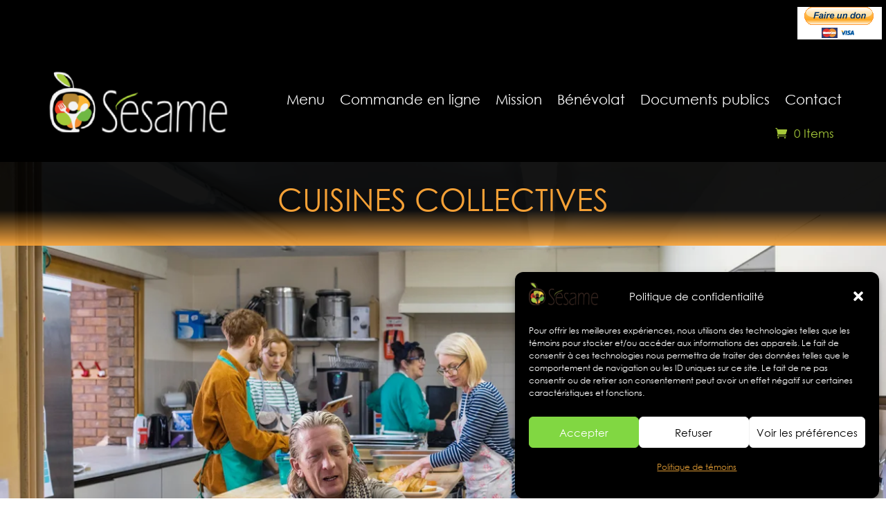

--- FILE ---
content_type: text/html; charset=UTF-8
request_url: https://www.lesesame.org/cuisines-collectives/
body_size: 14222
content:
<!DOCTYPE html>
<html lang="fr-CA">
<head>
<meta charset="UTF-8" />
<meta http-equiv="X-UA-Compatible" content="IE=edge">
<link rel="pingback" href="https://www.lesesame.org/xmlrpc.php" />
<script type="text/javascript">
document.documentElement.className = 'js';
</script>
<style id="et-divi-userfonts">@font-face { font-family: "century gothic"; font-display: swap;  src: url("https://www.lesesame.org/wp-content/uploads/et-fonts/gothic.ttf") format("truetype"); }</style><meta name='robots' content='index, follow, max-image-preview:large, max-snippet:-1, max-video-preview:-1' />
<script type="text/javascript">
let jqueryParams=[],jQuery=function(r){return jqueryParams=[...jqueryParams,r],jQuery},$=function(r){return jqueryParams=[...jqueryParams,r],$};window.jQuery=jQuery,window.$=jQuery;let customHeadScripts=!1;jQuery.fn=jQuery.prototype={},$.fn=jQuery.prototype={},jQuery.noConflict=function(r){if(window.jQuery)return jQuery=window.jQuery,$=window.jQuery,customHeadScripts=!0,jQuery.noConflict},jQuery.ready=function(r){jqueryParams=[...jqueryParams,r]},$.ready=function(r){jqueryParams=[...jqueryParams,r]},jQuery.load=function(r){jqueryParams=[...jqueryParams,r]},$.load=function(r){jqueryParams=[...jqueryParams,r]},jQuery.fn.ready=function(r){jqueryParams=[...jqueryParams,r]},$.fn.ready=function(r){jqueryParams=[...jqueryParams,r]};</script>
<!-- This site is optimized with the Yoast SEO plugin v26.7 - https://yoast.com/wordpress/plugins/seo/ -->
<title>Cuisines collectives - Le sésame</title>
<link rel="canonical" href="https://www.lesesame.org/cuisines-collectives/" />
<meta property="og:locale" content="fr_CA" />
<meta property="og:type" content="article" />
<meta property="og:title" content="Cuisines collectives - Le sésame" />
<meta property="og:url" content="https://www.lesesame.org/cuisines-collectives/" />
<meta property="og:site_name" content="Le sésame" />
<meta property="article:publisher" content="https://www.facebook.com/sesamemercierest" />
<meta property="article:modified_time" content="2024-09-28T12:19:27+00:00" />
<meta name="twitter:card" content="summary_large_image" />
<meta name="twitter:label1" content="Estimation du temps de lecture" />
<meta name="twitter:data1" content="3 minutes" />
<script type="application/ld+json" class="yoast-schema-graph">{"@context":"https://schema.org","@graph":[{"@type":"WebPage","@id":"https://www.lesesame.org/cuisines-collectives/","url":"https://www.lesesame.org/cuisines-collectives/","name":"Cuisines collectives - Le sésame","isPartOf":{"@id":"https://www.lesesame.org/#website"},"datePublished":"2023-02-28T20:34:04+00:00","dateModified":"2024-09-28T12:19:27+00:00","breadcrumb":{"@id":"https://www.lesesame.org/cuisines-collectives/#breadcrumb"},"inLanguage":"fr-CA","potentialAction":[{"@type":"ReadAction","target":["https://www.lesesame.org/cuisines-collectives/"]}]},{"@type":"BreadcrumbList","@id":"https://www.lesesame.org/cuisines-collectives/#breadcrumb","itemListElement":[{"@type":"ListItem","position":1,"name":"Accueil","item":"https://www.lesesame.org/"},{"@type":"ListItem","position":2,"name":"Cuisines collectives"}]},{"@type":"WebSite","@id":"https://www.lesesame.org/#website","url":"https://www.lesesame.org/","name":"Le sésame","description":"Nourrir, conscientiser, socialiser","publisher":{"@id":"https://www.lesesame.org/#organization"},"potentialAction":[{"@type":"SearchAction","target":{"@type":"EntryPoint","urlTemplate":"https://www.lesesame.org/?s={search_term_string}"},"query-input":{"@type":"PropertyValueSpecification","valueRequired":true,"valueName":"search_term_string"}}],"inLanguage":"fr-CA"},{"@type":"Organization","@id":"https://www.lesesame.org/#organization","name":"Le Sésame","url":"https://www.lesesame.org/","logo":{"@type":"ImageObject","inLanguage":"fr-CA","@id":"https://www.lesesame.org/#/schema/logo/image/","url":"https://www.lesesame.org/wp-content/uploads/2020/09/logo-sesame-full.png","contentUrl":"https://www.lesesame.org/wp-content/uploads/2020/09/logo-sesame-full.png","width":467,"height":155,"caption":"Le Sésame"},"image":{"@id":"https://www.lesesame.org/#/schema/logo/image/"},"sameAs":["https://www.facebook.com/sesamemercierest","https://www.instagram.com/sesamemercierest/"]}]}</script>
<!-- / Yoast SEO plugin. -->
<link rel="alternate" type="application/rss+xml" title="Le sésame &raquo; Flux" href="https://www.lesesame.org/feed/" />
<link rel="alternate" type="application/rss+xml" title="Le sésame &raquo; Flux des commentaires" href="https://www.lesesame.org/comments/feed/" />
<link rel="alternate" title="oEmbed (JSON)" type="application/json+oembed" href="https://www.lesesame.org/wp-json/oembed/1.0/embed?url=https%3A%2F%2Fwww.lesesame.org%2Fcuisines-collectives%2F" />
<link rel="alternate" title="oEmbed (XML)" type="text/xml+oembed" href="https://www.lesesame.org/wp-json/oembed/1.0/embed?url=https%3A%2F%2Fwww.lesesame.org%2Fcuisines-collectives%2F&#038;format=xml" />
<meta content="Acx Divi Child Theme v.3.14" name="generator"/><!-- <link rel='stylesheet' id='wp-components-css' href='https://www.lesesame.org/wp-includes/css/dist/components/style.min.css?ver=6.9' type='text/css' media='all' /> -->
<!-- <link rel='stylesheet' id='wp-preferences-css' href='https://www.lesesame.org/wp-includes/css/dist/preferences/style.min.css?ver=6.9' type='text/css' media='all' /> -->
<!-- <link rel='stylesheet' id='wp-block-editor-css' href='https://www.lesesame.org/wp-includes/css/dist/block-editor/style.min.css?ver=6.9' type='text/css' media='all' /> -->
<!-- <link rel='stylesheet' id='popup-maker-block-library-style-css' href='https://www.lesesame.org/wp-content/plugins/popup-maker/dist/packages/block-library-style.css?ver=dbea705cfafe089d65f1' type='text/css' media='all' /> -->
<!-- <link rel='stylesheet' id='woocommerce-layout-css' href='https://www.lesesame.org/wp-content/plugins/woocommerce/assets/css/woocommerce-layout.css?ver=10.4.3' type='text/css' media='all' /> -->
<link rel="stylesheet" type="text/css" href="//www.lesesame.org/wp-content/cache/wpfc-minified/jnmw0i1p/bmy3m.css" media="all"/>
<!-- <link rel='stylesheet' id='woocommerce-smallscreen-css' href='https://www.lesesame.org/wp-content/plugins/woocommerce/assets/css/woocommerce-smallscreen.css?ver=10.4.3' type='text/css' media='only screen and (max-width: 768px)' /> -->
<link rel="stylesheet" type="text/css" href="//www.lesesame.org/wp-content/cache/wpfc-minified/k2budk40/9xxih.css" media="only screen and (max-width: 768px)"/>
<!-- <link rel='stylesheet' id='woocommerce-general-css' href='https://www.lesesame.org/wp-content/plugins/woocommerce/assets/css/woocommerce.css?ver=10.4.3' type='text/css' media='all' /> -->
<link rel="stylesheet" type="text/css" href="//www.lesesame.org/wp-content/cache/wpfc-minified/9ibqh3ra/9xxih.css" media="all"/>
<style id='woocommerce-inline-inline-css' type='text/css'>
.woocommerce form .form-row .required { visibility: visible; }
/*# sourceURL=woocommerce-inline-inline-css */
</style>
<!-- <link rel='stylesheet' id='cmplz-general-css' href='https://www.lesesame.org/wp-content/plugins/complianz-gdpr/assets/css/cookieblocker.min.css?ver=1767622471' type='text/css' media='all' /> -->
<!-- <link rel='stylesheet' id='divi-style-parent-css' href='https://www.lesesame.org/wp-content/themes/Divi/style-static.min.css?ver=4.27.5' type='text/css' media='all' /> -->
<!-- <link rel='stylesheet' id='acx-child-style-css' href='https://www.lesesame.org/wp-content/themes/acx-divi-child-theme/style.css?ver=1768972741' type='text/css' media='all' /> -->
<!-- <link rel='stylesheet' id='acx-responsive-css-css' href='https://www.lesesame.org/wp-content/themes/acx-divi-child-theme/css/acx-responsive.css?ver=1768972741' type='text/css' media='all' /> -->
<link rel="stylesheet" type="text/css" href="//www.lesesame.org/wp-content/cache/wpfc-minified/1o4sioj1/bmy3m.css" media="all"/>
<script src='//www.lesesame.org/wp-content/cache/wpfc-minified/e2vvs2m9/9xxih.js' type="text/javascript"></script>
<!-- <script type="text/javascript" src="https://www.lesesame.org/wp-includes/js/jquery/jquery.min.js?ver=3.7.1" id="jquery-core-js"></script> -->
<!-- <script type="text/javascript" src="https://www.lesesame.org/wp-includes/js/jquery/jquery-migrate.min.js?ver=3.4.1" id="jquery-migrate-js"></script> -->
<script type="text/javascript" id="jquery-js-after">
/* <![CDATA[ */
jqueryParams.length&&$.each(jqueryParams,function(e,r){if("function"==typeof r){var n=String(r);n.replace("$","jQuery");var a=new Function("return "+n)();$(document).ready(a)}});
//# sourceURL=jquery-js-after
/* ]]> */
</script>
<script src='//www.lesesame.org/wp-content/cache/wpfc-minified/l1gxjjpk/9xxih.js' type="text/javascript"></script>
<!-- <script type="text/javascript" src="https://www.lesesame.org/wp-content/plugins/woocommerce/assets/js/jquery-blockui/jquery.blockUI.min.js?ver=2.7.0-wc.10.4.3" id="wc-jquery-blockui-js" defer="defer" data-wp-strategy="defer"></script> -->
<script type="text/javascript" id="wc-add-to-cart-js-extra">
/* <![CDATA[ */
var wc_add_to_cart_params = {"ajax_url":"/wp-admin/admin-ajax.php","wc_ajax_url":"/?wc-ajax=%%endpoint%%","i18n_view_cart":"Voir le panier","cart_url":"https://www.lesesame.org/panier/","is_cart":"","cart_redirect_after_add":"no"};
//# sourceURL=wc-add-to-cart-js-extra
/* ]]> */
</script>
<script src='//www.lesesame.org/wp-content/cache/wpfc-minified/dnkdc31/9xxih.js' type="text/javascript"></script>
<!-- <script type="text/javascript" src="https://www.lesesame.org/wp-content/plugins/woocommerce/assets/js/frontend/add-to-cart.min.js?ver=10.4.3" id="wc-add-to-cart-js" defer="defer" data-wp-strategy="defer"></script> -->
<!-- <script type="text/javascript" src="https://www.lesesame.org/wp-content/plugins/woocommerce/assets/js/js-cookie/js.cookie.min.js?ver=2.1.4-wc.10.4.3" id="wc-js-cookie-js" defer="defer" data-wp-strategy="defer"></script> -->
<script type="text/javascript" id="woocommerce-js-extra">
/* <![CDATA[ */
var woocommerce_params = {"ajax_url":"/wp-admin/admin-ajax.php","wc_ajax_url":"/?wc-ajax=%%endpoint%%","i18n_password_show":"Afficher le mot de passe","i18n_password_hide":"Cacher le mot de passe"};
//# sourceURL=woocommerce-js-extra
/* ]]> */
</script>
<script src='//www.lesesame.org/wp-content/cache/wpfc-minified/77fp9t38/9xxih.js' type="text/javascript"></script>
<!-- <script type="text/javascript" src="https://www.lesesame.org/wp-content/plugins/woocommerce/assets/js/frontend/woocommerce.min.js?ver=10.4.3" id="woocommerce-js" defer="defer" data-wp-strategy="defer"></script> -->
<link rel="https://api.w.org/" href="https://www.lesesame.org/wp-json/" /><link rel="alternate" title="JSON" type="application/json" href="https://www.lesesame.org/wp-json/wp/v2/pages/25302" /><link rel="EditURI" type="application/rsd+xml" title="RSD" href="https://www.lesesame.org/xmlrpc.php?rsd" />
<meta name="generator" content="WordPress 6.9" />
<meta name="generator" content="WooCommerce 10.4.3" />
<link rel='shortlink' href='https://www.lesesame.org/?p=25302' />
<style>.cmplz-hidden {
display: none !important;
}</style>    <script type="text/javascript">
jQuery( document ).ready( function (){
jQuery( ".et-social-icon a" ).attr( 'target', '_blank' );
} );
</script>
<meta name="viewport" content="width=device-width, initial-scale=1.0, maximum-scale=1.0, user-scalable=0" />	<noscript><style>.woocommerce-product-gallery{ opacity: 1 !important; }</style></noscript>
<style type="text/css" id="custom-background-css">
body.custom-background { background-color: #ffffff; }
</style>
<!-- Global site tag (gtag.js) - Google Ads: 398276798 -->
<script async src="https://www.googletagmanager.com/gtag/js?id=AW-398276798"></script>
<script>
window.dataLayer = window.dataLayer || [];
function gtag(){dataLayer.push(arguments);}
gtag('js', new Date());
gtag('config', 'AW-398276798');
</script><link rel="icon" href="https://www.lesesame.org/wp-content/uploads/2020/07/cropped-favicon-32x32.png" sizes="32x32" />
<link rel="icon" href="https://www.lesesame.org/wp-content/uploads/2020/07/cropped-favicon-192x192.png" sizes="192x192" />
<link rel="apple-touch-icon" href="https://www.lesesame.org/wp-content/uploads/2020/07/cropped-favicon-180x180.png" />
<meta name="msapplication-TileImage" content="https://www.lesesame.org/wp-content/uploads/2020/07/cropped-favicon-270x270.png" />
<!-- <link rel="stylesheet" id="et-core-unified-tb-26646-tb-28993-25302-cached-inline-styles" href="https://www.lesesame.org/wp-content/et-cache/25302/et-core-unified-tb-26646-tb-28993-25302.min.css?ver=1768585967" /> --><!-- <link rel="stylesheet" id="et-core-unified-25302-cached-inline-styles" href="https://www.lesesame.org/wp-content/et-cache/25302/et-core-unified-25302.min.css?ver=1768585967" /> --><!-- <link rel="stylesheet" id="et-core-unified-tb-26646-tb-28993-deferred-25302-cached-inline-styles" href="https://www.lesesame.org/wp-content/et-cache/25302/et-core-unified-tb-26646-tb-28993-deferred-25302.min.css?ver=1768585967" /> -->
<link rel="stylesheet" type="text/css" href="//www.lesesame.org/wp-content/cache/wpfc-minified/6v8qhmne/c0mtc.css" media="all"/><style id='global-styles-inline-css' type='text/css'>
:root{--wp--preset--aspect-ratio--square: 1;--wp--preset--aspect-ratio--4-3: 4/3;--wp--preset--aspect-ratio--3-4: 3/4;--wp--preset--aspect-ratio--3-2: 3/2;--wp--preset--aspect-ratio--2-3: 2/3;--wp--preset--aspect-ratio--16-9: 16/9;--wp--preset--aspect-ratio--9-16: 9/16;--wp--preset--color--black: #000000;--wp--preset--color--cyan-bluish-gray: #abb8c3;--wp--preset--color--white: #ffffff;--wp--preset--color--pale-pink: #f78da7;--wp--preset--color--vivid-red: #cf2e2e;--wp--preset--color--luminous-vivid-orange: #ff6900;--wp--preset--color--luminous-vivid-amber: #fcb900;--wp--preset--color--light-green-cyan: #7bdcb5;--wp--preset--color--vivid-green-cyan: #00d084;--wp--preset--color--pale-cyan-blue: #8ed1fc;--wp--preset--color--vivid-cyan-blue: #0693e3;--wp--preset--color--vivid-purple: #9b51e0;--wp--preset--gradient--vivid-cyan-blue-to-vivid-purple: linear-gradient(135deg,rgb(6,147,227) 0%,rgb(155,81,224) 100%);--wp--preset--gradient--light-green-cyan-to-vivid-green-cyan: linear-gradient(135deg,rgb(122,220,180) 0%,rgb(0,208,130) 100%);--wp--preset--gradient--luminous-vivid-amber-to-luminous-vivid-orange: linear-gradient(135deg,rgb(252,185,0) 0%,rgb(255,105,0) 100%);--wp--preset--gradient--luminous-vivid-orange-to-vivid-red: linear-gradient(135deg,rgb(255,105,0) 0%,rgb(207,46,46) 100%);--wp--preset--gradient--very-light-gray-to-cyan-bluish-gray: linear-gradient(135deg,rgb(238,238,238) 0%,rgb(169,184,195) 100%);--wp--preset--gradient--cool-to-warm-spectrum: linear-gradient(135deg,rgb(74,234,220) 0%,rgb(151,120,209) 20%,rgb(207,42,186) 40%,rgb(238,44,130) 60%,rgb(251,105,98) 80%,rgb(254,248,76) 100%);--wp--preset--gradient--blush-light-purple: linear-gradient(135deg,rgb(255,206,236) 0%,rgb(152,150,240) 100%);--wp--preset--gradient--blush-bordeaux: linear-gradient(135deg,rgb(254,205,165) 0%,rgb(254,45,45) 50%,rgb(107,0,62) 100%);--wp--preset--gradient--luminous-dusk: linear-gradient(135deg,rgb(255,203,112) 0%,rgb(199,81,192) 50%,rgb(65,88,208) 100%);--wp--preset--gradient--pale-ocean: linear-gradient(135deg,rgb(255,245,203) 0%,rgb(182,227,212) 50%,rgb(51,167,181) 100%);--wp--preset--gradient--electric-grass: linear-gradient(135deg,rgb(202,248,128) 0%,rgb(113,206,126) 100%);--wp--preset--gradient--midnight: linear-gradient(135deg,rgb(2,3,129) 0%,rgb(40,116,252) 100%);--wp--preset--font-size--small: 13px;--wp--preset--font-size--medium: 20px;--wp--preset--font-size--large: 36px;--wp--preset--font-size--x-large: 42px;--wp--preset--spacing--20: 0.44rem;--wp--preset--spacing--30: 0.67rem;--wp--preset--spacing--40: 1rem;--wp--preset--spacing--50: 1.5rem;--wp--preset--spacing--60: 2.25rem;--wp--preset--spacing--70: 3.38rem;--wp--preset--spacing--80: 5.06rem;--wp--preset--shadow--natural: 6px 6px 9px rgba(0, 0, 0, 0.2);--wp--preset--shadow--deep: 12px 12px 50px rgba(0, 0, 0, 0.4);--wp--preset--shadow--sharp: 6px 6px 0px rgba(0, 0, 0, 0.2);--wp--preset--shadow--outlined: 6px 6px 0px -3px rgb(255, 255, 255), 6px 6px rgb(0, 0, 0);--wp--preset--shadow--crisp: 6px 6px 0px rgb(0, 0, 0);}:root { --wp--style--global--content-size: 823px;--wp--style--global--wide-size: 1080px; }:where(body) { margin: 0; }.wp-site-blocks > .alignleft { float: left; margin-right: 2em; }.wp-site-blocks > .alignright { float: right; margin-left: 2em; }.wp-site-blocks > .aligncenter { justify-content: center; margin-left: auto; margin-right: auto; }:where(.is-layout-flex){gap: 0.5em;}:where(.is-layout-grid){gap: 0.5em;}.is-layout-flow > .alignleft{float: left;margin-inline-start: 0;margin-inline-end: 2em;}.is-layout-flow > .alignright{float: right;margin-inline-start: 2em;margin-inline-end: 0;}.is-layout-flow > .aligncenter{margin-left: auto !important;margin-right: auto !important;}.is-layout-constrained > .alignleft{float: left;margin-inline-start: 0;margin-inline-end: 2em;}.is-layout-constrained > .alignright{float: right;margin-inline-start: 2em;margin-inline-end: 0;}.is-layout-constrained > .aligncenter{margin-left: auto !important;margin-right: auto !important;}.is-layout-constrained > :where(:not(.alignleft):not(.alignright):not(.alignfull)){max-width: var(--wp--style--global--content-size);margin-left: auto !important;margin-right: auto !important;}.is-layout-constrained > .alignwide{max-width: var(--wp--style--global--wide-size);}body .is-layout-flex{display: flex;}.is-layout-flex{flex-wrap: wrap;align-items: center;}.is-layout-flex > :is(*, div){margin: 0;}body .is-layout-grid{display: grid;}.is-layout-grid > :is(*, div){margin: 0;}body{padding-top: 0px;padding-right: 0px;padding-bottom: 0px;padding-left: 0px;}:root :where(.wp-element-button, .wp-block-button__link){background-color: #32373c;border-width: 0;color: #fff;font-family: inherit;font-size: inherit;font-style: inherit;font-weight: inherit;letter-spacing: inherit;line-height: inherit;padding-top: calc(0.667em + 2px);padding-right: calc(1.333em + 2px);padding-bottom: calc(0.667em + 2px);padding-left: calc(1.333em + 2px);text-decoration: none;text-transform: inherit;}.has-black-color{color: var(--wp--preset--color--black) !important;}.has-cyan-bluish-gray-color{color: var(--wp--preset--color--cyan-bluish-gray) !important;}.has-white-color{color: var(--wp--preset--color--white) !important;}.has-pale-pink-color{color: var(--wp--preset--color--pale-pink) !important;}.has-vivid-red-color{color: var(--wp--preset--color--vivid-red) !important;}.has-luminous-vivid-orange-color{color: var(--wp--preset--color--luminous-vivid-orange) !important;}.has-luminous-vivid-amber-color{color: var(--wp--preset--color--luminous-vivid-amber) !important;}.has-light-green-cyan-color{color: var(--wp--preset--color--light-green-cyan) !important;}.has-vivid-green-cyan-color{color: var(--wp--preset--color--vivid-green-cyan) !important;}.has-pale-cyan-blue-color{color: var(--wp--preset--color--pale-cyan-blue) !important;}.has-vivid-cyan-blue-color{color: var(--wp--preset--color--vivid-cyan-blue) !important;}.has-vivid-purple-color{color: var(--wp--preset--color--vivid-purple) !important;}.has-black-background-color{background-color: var(--wp--preset--color--black) !important;}.has-cyan-bluish-gray-background-color{background-color: var(--wp--preset--color--cyan-bluish-gray) !important;}.has-white-background-color{background-color: var(--wp--preset--color--white) !important;}.has-pale-pink-background-color{background-color: var(--wp--preset--color--pale-pink) !important;}.has-vivid-red-background-color{background-color: var(--wp--preset--color--vivid-red) !important;}.has-luminous-vivid-orange-background-color{background-color: var(--wp--preset--color--luminous-vivid-orange) !important;}.has-luminous-vivid-amber-background-color{background-color: var(--wp--preset--color--luminous-vivid-amber) !important;}.has-light-green-cyan-background-color{background-color: var(--wp--preset--color--light-green-cyan) !important;}.has-vivid-green-cyan-background-color{background-color: var(--wp--preset--color--vivid-green-cyan) !important;}.has-pale-cyan-blue-background-color{background-color: var(--wp--preset--color--pale-cyan-blue) !important;}.has-vivid-cyan-blue-background-color{background-color: var(--wp--preset--color--vivid-cyan-blue) !important;}.has-vivid-purple-background-color{background-color: var(--wp--preset--color--vivid-purple) !important;}.has-black-border-color{border-color: var(--wp--preset--color--black) !important;}.has-cyan-bluish-gray-border-color{border-color: var(--wp--preset--color--cyan-bluish-gray) !important;}.has-white-border-color{border-color: var(--wp--preset--color--white) !important;}.has-pale-pink-border-color{border-color: var(--wp--preset--color--pale-pink) !important;}.has-vivid-red-border-color{border-color: var(--wp--preset--color--vivid-red) !important;}.has-luminous-vivid-orange-border-color{border-color: var(--wp--preset--color--luminous-vivid-orange) !important;}.has-luminous-vivid-amber-border-color{border-color: var(--wp--preset--color--luminous-vivid-amber) !important;}.has-light-green-cyan-border-color{border-color: var(--wp--preset--color--light-green-cyan) !important;}.has-vivid-green-cyan-border-color{border-color: var(--wp--preset--color--vivid-green-cyan) !important;}.has-pale-cyan-blue-border-color{border-color: var(--wp--preset--color--pale-cyan-blue) !important;}.has-vivid-cyan-blue-border-color{border-color: var(--wp--preset--color--vivid-cyan-blue) !important;}.has-vivid-purple-border-color{border-color: var(--wp--preset--color--vivid-purple) !important;}.has-vivid-cyan-blue-to-vivid-purple-gradient-background{background: var(--wp--preset--gradient--vivid-cyan-blue-to-vivid-purple) !important;}.has-light-green-cyan-to-vivid-green-cyan-gradient-background{background: var(--wp--preset--gradient--light-green-cyan-to-vivid-green-cyan) !important;}.has-luminous-vivid-amber-to-luminous-vivid-orange-gradient-background{background: var(--wp--preset--gradient--luminous-vivid-amber-to-luminous-vivid-orange) !important;}.has-luminous-vivid-orange-to-vivid-red-gradient-background{background: var(--wp--preset--gradient--luminous-vivid-orange-to-vivid-red) !important;}.has-very-light-gray-to-cyan-bluish-gray-gradient-background{background: var(--wp--preset--gradient--very-light-gray-to-cyan-bluish-gray) !important;}.has-cool-to-warm-spectrum-gradient-background{background: var(--wp--preset--gradient--cool-to-warm-spectrum) !important;}.has-blush-light-purple-gradient-background{background: var(--wp--preset--gradient--blush-light-purple) !important;}.has-blush-bordeaux-gradient-background{background: var(--wp--preset--gradient--blush-bordeaux) !important;}.has-luminous-dusk-gradient-background{background: var(--wp--preset--gradient--luminous-dusk) !important;}.has-pale-ocean-gradient-background{background: var(--wp--preset--gradient--pale-ocean) !important;}.has-electric-grass-gradient-background{background: var(--wp--preset--gradient--electric-grass) !important;}.has-midnight-gradient-background{background: var(--wp--preset--gradient--midnight) !important;}.has-small-font-size{font-size: var(--wp--preset--font-size--small) !important;}.has-medium-font-size{font-size: var(--wp--preset--font-size--medium) !important;}.has-large-font-size{font-size: var(--wp--preset--font-size--large) !important;}.has-x-large-font-size{font-size: var(--wp--preset--font-size--x-large) !important;}
/*# sourceURL=global-styles-inline-css */
</style>
<!-- <link rel='stylesheet' id='wc-blocks-style-css' href='https://www.lesesame.org/wp-content/plugins/woocommerce/assets/client/blocks/wc-blocks.css?ver=wc-10.4.3' type='text/css' media='all' /> -->
<link rel="stylesheet" type="text/css" href="//www.lesesame.org/wp-content/cache/wpfc-minified/ko0cez6a/9xxih.css" media="all"/>
</head>
<body data-cmplz=1 class="wp-singular page-template-default page page-id-25302 custom-background wp-custom-logo wp-theme-Divi wp-child-theme-acx-divi-child-theme theme-Divi et-tb-has-template et-tb-has-header et-tb-has-footer woocommerce-no-js et_button_no_icon et_pb_button_helper_class et_cover_background et_pb_gutter osx et_pb_gutters2 et_pb_pagebuilder_layout et_no_sidebar et_divi_theme et-db">
<div id="page-container">
<div id="et-boc" class="et-boc">
<header class="et-l et-l--header">
<div class="et_builder_inner_content et_pb_gutters2"><div class="et_pb_section et_pb_section_0_tb_header et_pb_with_background et_section_regular et_pb_section--with-menu" >
<div class="et_pb_row et_pb_row_0_tb_header">
<div class="et_pb_column et_pb_column_1_4 et_pb_column_0_tb_header  et_pb_css_mix_blend_mode_passthrough et_pb_column_empty">
</div><div class="et_pb_column et_pb_column_1_4 et_pb_column_1_tb_header  et_pb_css_mix_blend_mode_passthrough et_pb_column_empty">
</div><div class="et_pb_column et_pb_column_1_4 et_pb_column_2_tb_header  et_pb_css_mix_blend_mode_passthrough et_pb_column_empty">
</div><div class="et_pb_column et_pb_column_1_4 et_pb_column_3_tb_header  et_pb_css_mix_blend_mode_passthrough et-last-child">
<div class="et_pb_module et_pb_code et_pb_code_0_tb_header  et_pb_text_align_right">
<div class="et_pb_code_inner"><style>
.paypal-icon {
background-color: black;
}
</style>
<form action="https://www.paypal.com/donate" method="post" target="_top">
<input type="hidden" name="hosted_button_id" value="TNVH87L7H4NCU" />
<input type="image" src="https://www.paypalobjects.com/fr_CA/i/btn/btn_donateCC_LG.gif" border="0" name="submit" title="PayPal - The safer, easier way to pay online!" alt="Bouton Faire un don avec PayPal" />
<img decoding="async" class="paypal-icon" alt="" border="0" src="https://www.paypal.com/fr_CA/i/scr/pixel.gif" width="0.5" height="0.5" />
</form></div>
</div>
</div>
</div><div class="et_pb_row et_pb_row_1_tb_header et_pb_row--with-menu">
<div class="et_pb_column et_pb_column_4_4 et_pb_column_4_tb_header  et_pb_css_mix_blend_mode_passthrough et-last-child et_pb_column--with-menu">
<div class="et_pb_module et_pb_menu et_pb_menu_0_tb_header et_pb_bg_layout_light  et_pb_text_align_right et_dropdown_animation_fade et_pb_menu--with-logo et_pb_menu--style-left_aligned">
<div class="et_pb_menu_inner_container clearfix">
<div class="et_pb_menu__logo-wrap">
<div class="et_pb_menu__logo">
<a href="https://www.lesesame.org/" ><img decoding="async" width="284" height="102" src="https://www.lesesame.org/wp-content/uploads/2023/04/logo-Sesame-header.png" alt="" class="wp-image-27360" /></a>
</div>
</div>
<div class="et_pb_menu__wrap">
<div class="et_pb_menu__menu">
<nav class="et-menu-nav"><ul id="menu-menu-principal-1" class="et-menu nav"><li class="et_pb_menu_page_id-30290 menu-item menu-item-type-post_type menu-item-object-page menu-item-30310"><a href="https://www.lesesame.org/menu/">Menu</a></li>
<li class="et_pb_menu_page_id-30035 menu-item menu-item-type-custom menu-item-object-custom menu-item-30035"><a href="https://www.lesesame.org/categorie-produit/plats-cuisines-congeles/">Commande en ligne</a></li>
<li class="et_pb_menu_page_id-5133 menu-item menu-item-type-post_type menu-item-object-page menu-item-5141"><a href="https://www.lesesame.org/mission/">Mission</a></li>
<li class="et_pb_menu_page_id-24858 menu-item menu-item-type-post_type menu-item-object-page menu-item-24860"><a href="https://www.lesesame.org/benevolat/">Bénévolat</a></li>
<li class="et_pb_menu_page_id-24856 menu-item menu-item-type-post_type menu-item-object-page menu-item-24861"><a href="https://www.lesesame.org/documents-publics/">Documents publics</a></li>
<li class="et_pb_menu_page_id-5139 menu-item menu-item-type-post_type menu-item-object-page menu-item-24626"><a href="https://www.lesesame.org/contact/">Contact</a></li>
</ul></nav>
</div>
<a href="https://www.lesesame.org/panier/" class="et_pb_menu__icon et_pb_menu__cart-button et_pb_menu__icon__with_count">
<span class="et_pb_menu__cart-count">0 Items</span>
</a>
<div class="et_mobile_nav_menu">
<div class="mobile_nav closed">
<span class="mobile_menu_bar"></span>
</div>
</div>
</div>
</div>
</div>
</div>
</div>
</div>		</div>
</header>
<div id="et-main-area">
<div id="main-content">
<article id="post-25302" class="post-25302 page type-page status-publish hentry">
<div class="entry-content">
<div class="et-l et-l--post">
<div class="et_builder_inner_content et_pb_gutters2">
<div class="et_pb_section et_pb_section_0 et_pb_with_background et_section_regular" >
<div class="et_pb_row et_pb_row_0">
<div class="et_pb_column et_pb_column_4_4 et_pb_column_0  et_pb_css_mix_blend_mode_passthrough et-last-child">
<div class="et_pb_module et_pb_text et_pb_text_0 et_animated  et_pb_text_align_left et_pb_bg_layout_light">
<div class="et_pb_text_inner"><h1>cuisines collectives</h1></div>
</div>
</div>
</div>
</div><div class="et_pb_section et_pb_section_1 et_pb_fullwidth_section et_section_regular" >
<section class="et_pb_module et_pb_fullwidth_header et_pb_fullwidth_header_0 et_pb_section_parallax et_pb_text_align_left et_pb_bg_layout_dark et_pb_fullscreen">
<span class="et_parallax_bg_wrap"><span
class="et_parallax_bg"
style="background-image: url(https://www.lesesame.org/wp-content/uploads/2023/10/participants-cuisine-collectives.webp);"
></span></span>
<div class="et_pb_fullwidth_header_container left">
</div>
<div class="et_pb_fullwidth_header_overlay"></div>
<div class="et_pb_fullwidth_header_scroll"></div>
</section>
</div><div class="et_pb_with_border et_pb_section et_pb_section_2 et_pb_with_background et_section_regular" >
<div class="et_pb_row et_pb_row_1">
<div class="et_pb_column et_pb_column_4_4 et_pb_column_1  et_pb_css_mix_blend_mode_passthrough et-last-child">
<div class="et_pb_module et_pb_text et_pb_text_1  et_pb_text_align_left et_pb_bg_layout_light">
<div class="et_pb_text_inner"><h2>La cuisine, c&rsquo;est l&rsquo;envers du décor, là où s&rsquo;activent les uns pour le plaisir des autres</h2></div>
</div>
</div>
</div><div class="et_pb_row et_pb_row_2">
<div class="et_pb_column et_pb_column_4_4 et_pb_column_2  et_pb_css_mix_blend_mode_passthrough et-last-child">
<div class="et_pb_module et_pb_text et_pb_text_2  et_pb_text_align_center et_pb_bg_layout_light">
<div class="et_pb_text_inner"><p>On se réunit une première fois en petit groupe et on vérifie ensemble les aubaines de la semaine. On décide de ce que le groupe cuisinera. On se partage les tâches. On fait les emplettes.</p>
<p>Lors d’une seconde session, on cuisine ensemble des dizaines de portions. On divise ensuite les portions selon les besoins de chacun. On fait ainsi d’énormes économies sur nos repas de la semaine et du mois.</p>
<p>Vous désirez faire partie d&rsquo;un groupe de cuisine collective?</p>
<p><span style="text-decoration: underline;">Contactez-nous<br /></span><a href="mailto:info@lesesame.org">info@lesesame.org</a><span style="text-decoration: underline;"><br /></span>514 493-7656<span style="text-decoration: underline;"><br /></span></p></div>
</div>
</div>
</div><div class="et_pb_row et_pb_row_3">
<div class="et_pb_column et_pb_column_1_5 et_pb_column_3  et_pb_css_mix_blend_mode_passthrough et_pb_column_empty">
</div><div class="et_pb_column et_pb_column_1_5 et_pb_column_4  et_pb_css_mix_blend_mode_passthrough et_pb_column_empty">
</div><div class="et_pb_column et_pb_column_1_5 et_pb_column_5  et_pb_css_mix_blend_mode_passthrough">
<div class="et_pb_module et_pb_image et_pb_image_0">
<span class="et_pb_image_wrap "><img fetchpriority="high" decoding="async" width="1141" height="762" src="https://www.lesesame.org/wp-content/uploads/2023/02/cuisines-collectives.png" alt="" title="cuisines collectives" srcset="https://www.lesesame.org/wp-content/uploads/2023/02/cuisines-collectives.png 1141w, https://www.lesesame.org/wp-content/uploads/2023/02/cuisines-collectives-980x654.png 980w, https://www.lesesame.org/wp-content/uploads/2023/02/cuisines-collectives-480x321.png 480w" sizes="(min-width: 0px) and (max-width: 480px) 480px, (min-width: 481px) and (max-width: 980px) 980px, (min-width: 981px) 1141px, 100vw" class="wp-image-25306" /></span>
</div>
</div><div class="et_pb_column et_pb_column_1_5 et_pb_column_6  et_pb_css_mix_blend_mode_passthrough et_pb_column_empty">
</div><div class="et_pb_column et_pb_column_1_5 et_pb_column_7  et_pb_css_mix_blend_mode_passthrough et-last-child et_pb_column_empty">
</div>
</div>
</div><div class="et_pb_with_border et_pb_section et_pb_section_3 et_pb_with_background et_section_regular" >
<div class="et_pb_row et_pb_row_4">
<div class="et_pb_column et_pb_column_4_4 et_pb_column_8  et_pb_css_mix_blend_mode_passthrough et-last-child">
<div class="et_pb_module et_pb_text et_pb_text_3  et_pb_text_align_center et_pb_bg_layout_light">
<div class="et_pb_text_inner"><h2>Nos autres activités</h2></div>
</div>
</div>
</div><div class="et_pb_row et_pb_row_5 et_animated">
<div class="et_pb_column et_pb_column_1_3 et_pb_column_9  et_pb_css_mix_blend_mode_passthrough">
<div class="et_pb_module et_pb_blurb et_pb_blurb_0 et_clickable  et_pb_text_align_left  et_pb_blurb_position_top et_pb_bg_layout_light">
<div class="et_pb_blurb_content">
<div class="et_pb_main_blurb_image"><a href="https://www.lesesame.org/cafe-de-quartier/"><span class="et_pb_image_wrap et_pb_only_image_mode_wrap"><img decoding="async" width="1141" height="762" src="https://www.lesesame.org/wp-content/uploads/2023/10/table-Salle-a-manger.webp" alt="" srcset="https://www.lesesame.org/wp-content/uploads/2023/10/table-Salle-a-manger.webp 1141w, https://www.lesesame.org/wp-content/uploads/2023/10/table-Salle-a-manger-980x654.webp 980w, https://www.lesesame.org/wp-content/uploads/2023/10/table-Salle-a-manger-480x321.webp 480w" sizes="(min-width: 0px) and (max-width: 480px) 480px, (min-width: 481px) and (max-width: 980px) 980px, (min-width: 981px) 1141px, 100vw" class="et-waypoint et_pb_animation_top et_pb_animation_top_tablet et_pb_animation_top_phone wp-image-28613" data-et-multi-view="{&quot;schema&quot;:{&quot;attrs&quot;:{&quot;desktop&quot;:{&quot;src&quot;:&quot;https:\/\/www.lesesame.org\/wp-content\/uploads\/2023\/10\/table-Salle-a-manger.webp&quot;,&quot;class&quot;:&quot;et-waypoint et_pb_animation_top et_pb_animation_top_tablet et_pb_animation_top_phone wp-image-28613&quot;,&quot;alt&quot;:&quot;&quot;,&quot;srcset&quot;:&quot;https:\/\/www.lesesame.org\/wp-content\/uploads\/2023\/10\/table-Salle-a-manger.webp 1141w, https:\/\/www.lesesame.org\/wp-content\/uploads\/2023\/10\/table-Salle-a-manger-980x654.webp 980w, https:\/\/www.lesesame.org\/wp-content\/uploads\/2023\/10\/table-Salle-a-manger-480x321.webp 480w&quot;,&quot;sizes&quot;:&quot;(min-width: 0px) and (max-width: 480px) 480px, (min-width: 481px) and (max-width: 980px) 980px, (min-width: 981px) 1141px, 100vw&quot;},&quot;hover&quot;:{&quot;src&quot;:&quot;https:\/\/www.lesesame.org\/wp-content\/uploads\/2023\/02\/Cafe-orange.png&quot;,&quot;srcset&quot;:&quot;https:\/\/www.lesesame.org\/wp-content\/uploads\/2023\/02\/Cafe-orange.png 1141w, https:\/\/www.lesesame.org\/wp-content\/uploads\/2023\/02\/Cafe-orange-980x654.png 980w, https:\/\/www.lesesame.org\/wp-content\/uploads\/2023\/02\/Cafe-orange-480x321.png 480w&quot;,&quot;sizes&quot;:&quot;(min-width: 0px) and (max-width: 480px) 480px, (min-width: 481px) and (max-width: 980px) 980px, (min-width: 981px) 1141px, 100vw&quot;}}},&quot;slug&quot;:&quot;et_pb_blurb&quot;}" /></span></a></div>
<div class="et_pb_blurb_container">
<h4 class="et_pb_module_header"><a href="https://www.lesesame.org/cafe-de-quartier/">Café de quartier</a></h4>
</div>
</div>
</div>
</div><div class="et_pb_column et_pb_column_1_3 et_pb_column_10  et_pb_css_mix_blend_mode_passthrough">
<div class="et_pb_module et_pb_blurb et_pb_blurb_1 et_clickable  et_pb_text_align_left  et_pb_blurb_position_top et_pb_bg_layout_light">
<div class="et_pb_blurb_content">
<div class="et_pb_main_blurb_image"><a href="https://www.lesesame.org/depannage-alimentaire-aux-aines/"><span class="et_pb_image_wrap et_pb_only_image_mode_wrap"><img decoding="async" width="1141" height="762" src="https://www.lesesame.org/wp-content/uploads/2023/10/femme-livraison-nourriture-personne-agee.webp" alt="" srcset="https://www.lesesame.org/wp-content/uploads/2023/10/femme-livraison-nourriture-personne-agee.webp 1141w, https://www.lesesame.org/wp-content/uploads/2023/10/femme-livraison-nourriture-personne-agee-980x654.webp 980w, https://www.lesesame.org/wp-content/uploads/2023/10/femme-livraison-nourriture-personne-agee-480x321.webp 480w" sizes="(min-width: 0px) and (max-width: 480px) 480px, (min-width: 481px) and (max-width: 980px) 980px, (min-width: 981px) 1141px, 100vw" class="et-waypoint et_pb_animation_top et_pb_animation_top_tablet et_pb_animation_top_phone wp-image-28620" data-et-multi-view="{&quot;schema&quot;:{&quot;attrs&quot;:{&quot;desktop&quot;:{&quot;src&quot;:&quot;https:\/\/www.lesesame.org\/wp-content\/uploads\/2023\/10\/femme-livraison-nourriture-personne-agee.webp&quot;,&quot;class&quot;:&quot;et-waypoint et_pb_animation_top et_pb_animation_top_tablet et_pb_animation_top_phone wp-image-28620&quot;,&quot;alt&quot;:&quot;&quot;,&quot;srcset&quot;:&quot;https:\/\/www.lesesame.org\/wp-content\/uploads\/2023\/10\/femme-livraison-nourriture-personne-agee.webp 1141w, https:\/\/www.lesesame.org\/wp-content\/uploads\/2023\/10\/femme-livraison-nourriture-personne-agee-980x654.webp 980w, https:\/\/www.lesesame.org\/wp-content\/uploads\/2023\/10\/femme-livraison-nourriture-personne-agee-480x321.webp 480w&quot;,&quot;sizes&quot;:&quot;(min-width: 0px) and (max-width: 480px) 480px, (min-width: 481px) and (max-width: 980px) 980px, (min-width: 981px) 1141px, 100vw&quot;},&quot;hover&quot;:{&quot;src&quot;:&quot;https:\/\/www.lesesame.org\/wp-content\/uploads\/2023\/02\/Depannage-orange.png&quot;,&quot;srcset&quot;:&quot;https:\/\/www.lesesame.org\/wp-content\/uploads\/2023\/02\/Depannage-orange.png 1141w, https:\/\/www.lesesame.org\/wp-content\/uploads\/2023\/02\/Depannage-orange-980x654.png 980w, https:\/\/www.lesesame.org\/wp-content\/uploads\/2023\/02\/Depannage-orange-480x321.png 480w&quot;,&quot;sizes&quot;:&quot;(min-width: 0px) and (max-width: 480px) 480px, (min-width: 481px) and (max-width: 980px) 980px, (min-width: 981px) 1141px, 100vw&quot;}}},&quot;slug&quot;:&quot;et_pb_blurb&quot;}" /></span></a></div>
<div class="et_pb_blurb_container">
<h4 class="et_pb_module_header"><a href="https://www.lesesame.org/depannage-alimentaire-aux-aines/">Dépannage alimentaire aux aînés</a></h4>
</div>
</div>
</div>
</div><div class="et_pb_column et_pb_column_1_3 et_pb_column_11  et_pb_css_mix_blend_mode_passthrough et-last-child">
<div class="et_pb_module et_pb_blurb et_pb_blurb_2 et_clickable  et_pb_text_align_left  et_pb_blurb_position_top et_pb_bg_layout_light">
<div class="et_pb_blurb_content">
<div class="et_pb_main_blurb_image"><a href="https://www.lesesame.org/depannage-alimentaire-aux-aines/"><span class="et_pb_image_wrap et_pb_only_image_mode_wrap"><img decoding="async" width="1254" height="836" src="https://www.lesesame.org/wp-content/uploads/2023/10/personnes-qui-cuisinent.webp" alt="" srcset="https://www.lesesame.org/wp-content/uploads/2023/10/personnes-qui-cuisinent.webp 1254w, https://www.lesesame.org/wp-content/uploads/2023/10/personnes-qui-cuisinent-980x653.webp 980w, https://www.lesesame.org/wp-content/uploads/2023/10/personnes-qui-cuisinent-480x320.webp 480w" sizes="(min-width: 0px) and (max-width: 480px) 480px, (min-width: 481px) and (max-width: 980px) 980px, (min-width: 981px) 1254px, 100vw" class="et-waypoint et_pb_animation_top et_pb_animation_top_tablet et_pb_animation_top_phone wp-image-28614" data-et-multi-view="{&quot;schema&quot;:{&quot;attrs&quot;:{&quot;desktop&quot;:{&quot;src&quot;:&quot;https:\/\/www.lesesame.org\/wp-content\/uploads\/2023\/10\/personnes-qui-cuisinent.webp&quot;,&quot;class&quot;:&quot;et-waypoint et_pb_animation_top et_pb_animation_top_tablet et_pb_animation_top_phone wp-image-28614&quot;,&quot;alt&quot;:&quot;&quot;,&quot;srcset&quot;:&quot;https:\/\/www.lesesame.org\/wp-content\/uploads\/2023\/10\/personnes-qui-cuisinent.webp 1254w, https:\/\/www.lesesame.org\/wp-content\/uploads\/2023\/10\/personnes-qui-cuisinent-980x653.webp 980w, https:\/\/www.lesesame.org\/wp-content\/uploads\/2023\/10\/personnes-qui-cuisinent-480x320.webp 480w&quot;,&quot;sizes&quot;:&quot;(min-width: 0px) and (max-width: 480px) 480px, (min-width: 481px) and (max-width: 980px) 980px, (min-width: 981px) 1254px, 100vw&quot;},&quot;hover&quot;:{&quot;src&quot;:&quot;https:\/\/www.lesesame.org\/wp-content\/uploads\/2023\/02\/Depannage-orange.png&quot;,&quot;srcset&quot;:&quot;https:\/\/www.lesesame.org\/wp-content\/uploads\/2023\/02\/Depannage-orange.png 1141w, https:\/\/www.lesesame.org\/wp-content\/uploads\/2023\/02\/Depannage-orange-980x654.png 980w, https:\/\/www.lesesame.org\/wp-content\/uploads\/2023\/02\/Depannage-orange-480x321.png 480w&quot;,&quot;sizes&quot;:&quot;(min-width: 0px) and (max-width: 480px) 480px, (min-width: 481px) and (max-width: 980px) 980px, (min-width: 981px) 1141px, 100vw&quot;}}},&quot;slug&quot;:&quot;et_pb_blurb&quot;}" /></span></a></div>
<div class="et_pb_blurb_container">
<h4 class="et_pb_module_header"><a href="https://www.lesesame.org/depannage-alimentaire-aux-aines/">Ateliers culinaires</a></h4>
</div>
</div>
</div>
</div>
</div><div class="et_pb_row et_pb_row_6">
<div class="et_pb_column et_pb_column_4_4 et_pb_column_12  et_pb_css_mix_blend_mode_passthrough et-last-child">
<div class="et_pb_module et_pb_text et_pb_text_4  et_pb_text_align_center et_pb_bg_layout_light">
<div class="et_pb_text_inner"><h2>Nos services</h2></div>
</div>
</div>
</div><div class="et_pb_row et_pb_row_7 et_animated">
<div class="et_pb_column et_pb_column_1_3 et_pb_column_13  et_pb_css_mix_blend_mode_passthrough">
<div class="et_pb_module et_pb_blurb et_pb_blurb_3 et_clickable  et_pb_text_align_left  et_pb_blurb_position_top et_pb_bg_layout_light">
<div class="et_pb_blurb_content">
<div class="et_pb_main_blurb_image"><a href="https://www.lesesame.org/popote-roulante/"><span class="et_pb_image_wrap et_pb_only_image_mode_wrap"><img decoding="async" width="1254" height="836" src="https://www.lesesame.org/wp-content/uploads/2023/10/personne-qui-mange.webp" alt="" srcset="https://www.lesesame.org/wp-content/uploads/2023/10/personne-qui-mange.webp 1254w, https://www.lesesame.org/wp-content/uploads/2023/10/personne-qui-mange-980x653.webp 980w, https://www.lesesame.org/wp-content/uploads/2023/10/personne-qui-mange-480x320.webp 480w" sizes="(min-width: 0px) and (max-width: 480px) 480px, (min-width: 481px) and (max-width: 980px) 980px, (min-width: 981px) 1254px, 100vw" class="et-waypoint et_pb_animation_top et_pb_animation_top_tablet et_pb_animation_top_phone wp-image-28615" data-et-multi-view="{&quot;schema&quot;:{&quot;attrs&quot;:{&quot;desktop&quot;:{&quot;src&quot;:&quot;https:\/\/www.lesesame.org\/wp-content\/uploads\/2023\/10\/personne-qui-mange.webp&quot;,&quot;class&quot;:&quot;et-waypoint et_pb_animation_top et_pb_animation_top_tablet et_pb_animation_top_phone wp-image-28615&quot;,&quot;alt&quot;:&quot;&quot;,&quot;srcset&quot;:&quot;https:\/\/www.lesesame.org\/wp-content\/uploads\/2023\/10\/personne-qui-mange.webp 1254w, https:\/\/www.lesesame.org\/wp-content\/uploads\/2023\/10\/personne-qui-mange-980x653.webp 980w, https:\/\/www.lesesame.org\/wp-content\/uploads\/2023\/10\/personne-qui-mange-480x320.webp 480w&quot;,&quot;sizes&quot;:&quot;(min-width: 0px) and (max-width: 480px) 480px, (min-width: 481px) and (max-width: 980px) 980px, (min-width: 981px) 1254px, 100vw&quot;},&quot;hover&quot;:{&quot;src&quot;:&quot;https:\/\/www.lesesame.org\/wp-content\/uploads\/2023\/02\/Popote-roulante-1.png&quot;,&quot;srcset&quot;:&quot;https:\/\/www.lesesame.org\/wp-content\/uploads\/2023\/02\/Popote-roulante-1.png 1141w, https:\/\/www.lesesame.org\/wp-content\/uploads\/2023\/02\/Popote-roulante-1-980x654.png 980w, https:\/\/www.lesesame.org\/wp-content\/uploads\/2023\/02\/Popote-roulante-1-480x321.png 480w&quot;,&quot;sizes&quot;:&quot;(min-width: 0px) and (max-width: 480px) 480px, (min-width: 481px) and (max-width: 980px) 980px, (min-width: 981px) 1141px, 100vw&quot;}}},&quot;slug&quot;:&quot;et_pb_blurb&quot;}" /></span></a></div>
<div class="et_pb_blurb_container">
<h4 class="et_pb_module_header"><a href="https://www.lesesame.org/popote-roulante/">Popote roulante</a></h4>
</div>
</div>
</div>
</div><div class="et_pb_column et_pb_column_1_3 et_pb_column_14  et_pb_css_mix_blend_mode_passthrough">
<div class="et_pb_module et_pb_blurb et_pb_blurb_4 et_clickable  et_pb_text_align_left  et_pb_blurb_position_top et_pb_bg_layout_light">
<div class="et_pb_blurb_content">
<div class="et_pb_main_blurb_image"><a href="https://www.lesesame.org/repas-maison-congeles/"><span class="et_pb_image_wrap et_pb_only_image_mode_wrap"><img decoding="async" width="600" height="400" src="https://www.lesesame.org/wp-content/uploads/2023/10/repas-prepares-livraison.webp" alt="" srcset="https://www.lesesame.org/wp-content/uploads/2023/10/repas-prepares-livraison.webp 600w, https://www.lesesame.org/wp-content/uploads/2023/10/repas-prepares-livraison-480x320.webp 480w" sizes="(min-width: 0px) and (max-width: 480px) 480px, (min-width: 481px) 600px, 100vw" class="et-waypoint et_pb_animation_top et_pb_animation_top_tablet et_pb_animation_top_phone wp-image-28616" data-et-multi-view="{&quot;schema&quot;:{&quot;attrs&quot;:{&quot;desktop&quot;:{&quot;src&quot;:&quot;https:\/\/www.lesesame.org\/wp-content\/uploads\/2023\/10\/repas-prepares-livraison.webp&quot;,&quot;class&quot;:&quot;et-waypoint et_pb_animation_top et_pb_animation_top_tablet et_pb_animation_top_phone wp-image-28616&quot;,&quot;alt&quot;:&quot;&quot;,&quot;srcset&quot;:&quot;https:\/\/www.lesesame.org\/wp-content\/uploads\/2023\/10\/repas-prepares-livraison.webp 600w, https:\/\/www.lesesame.org\/wp-content\/uploads\/2023\/10\/repas-prepares-livraison-480x320.webp 480w&quot;,&quot;sizes&quot;:&quot;(min-width: 0px) and (max-width: 480px) 480px, (min-width: 481px) 600px, 100vw&quot;},&quot;hover&quot;:{&quot;src&quot;:&quot;https:\/\/www.lesesame.org\/wp-content\/uploads\/2023\/02\/repas-congele-1.png&quot;,&quot;srcset&quot;:&quot;https:\/\/www.lesesame.org\/wp-content\/uploads\/2023\/02\/repas-congele-1.png 1141w, https:\/\/www.lesesame.org\/wp-content\/uploads\/2023\/02\/repas-congele-1-980x654.png 980w, https:\/\/www.lesesame.org\/wp-content\/uploads\/2023\/02\/repas-congele-1-480x321.png 480w&quot;,&quot;sizes&quot;:&quot;(min-width: 0px) and (max-width: 480px) 480px, (min-width: 481px) and (max-width: 980px) 980px, (min-width: 981px) 1141px, 100vw&quot;}}},&quot;slug&quot;:&quot;et_pb_blurb&quot;}" /></span></a></div>
<div class="et_pb_blurb_container">
<h4 class="et_pb_module_header"><a href="https://www.lesesame.org/repas-maison-congeles/">Repas maison congelés</a></h4>
</div>
</div>
</div>
</div><div class="et_pb_column et_pb_column_1_3 et_pb_column_15  et_pb_css_mix_blend_mode_passthrough et-last-child">
<div class="et_pb_module et_pb_blurb et_pb_blurb_5 et_clickable  et_pb_text_align_left  et_pb_blurb_position_top et_pb_bg_layout_light">
<div class="et_pb_blurb_content">
<div class="et_pb_main_blurb_image"><a href="https://www.lesesame.org/service-de-traiteur-cpe-et-garderie/"><span class="et_pb_image_wrap et_pb_only_image_mode_wrap"><img decoding="async" width="1254" height="836" src="https://www.lesesame.org/wp-content/uploads/2023/10/enfants-garderie-repas.webp" alt="" srcset="https://www.lesesame.org/wp-content/uploads/2023/10/enfants-garderie-repas.webp 1254w, https://www.lesesame.org/wp-content/uploads/2023/10/enfants-garderie-repas-980x653.webp 980w, https://www.lesesame.org/wp-content/uploads/2023/10/enfants-garderie-repas-480x320.webp 480w" sizes="(min-width: 0px) and (max-width: 480px) 480px, (min-width: 481px) and (max-width: 980px) 980px, (min-width: 981px) 1254px, 100vw" class="et-waypoint et_pb_animation_top et_pb_animation_top_tablet et_pb_animation_top_phone wp-image-28623" data-et-multi-view="{&quot;schema&quot;:{&quot;attrs&quot;:{&quot;desktop&quot;:{&quot;src&quot;:&quot;https:\/\/www.lesesame.org\/wp-content\/uploads\/2023\/10\/enfants-garderie-repas.webp&quot;,&quot;class&quot;:&quot;et-waypoint et_pb_animation_top et_pb_animation_top_tablet et_pb_animation_top_phone wp-image-28623&quot;,&quot;alt&quot;:&quot;&quot;,&quot;srcset&quot;:&quot;https:\/\/www.lesesame.org\/wp-content\/uploads\/2023\/10\/enfants-garderie-repas.webp 1254w, https:\/\/www.lesesame.org\/wp-content\/uploads\/2023\/10\/enfants-garderie-repas-980x653.webp 980w, https:\/\/www.lesesame.org\/wp-content\/uploads\/2023\/10\/enfants-garderie-repas-480x320.webp 480w&quot;,&quot;sizes&quot;:&quot;(min-width: 0px) and (max-width: 480px) 480px, (min-width: 481px) and (max-width: 980px) 980px, (min-width: 981px) 1254px, 100vw&quot;},&quot;hover&quot;:{&quot;src&quot;:&quot;https:\/\/www.lesesame.org\/wp-content\/uploads\/2023\/02\/CPE-1.png&quot;,&quot;srcset&quot;:&quot;https:\/\/www.lesesame.org\/wp-content\/uploads\/2023\/02\/CPE-1.png 1141w, https:\/\/www.lesesame.org\/wp-content\/uploads\/2023\/02\/CPE-1-980x654.png 980w, https:\/\/www.lesesame.org\/wp-content\/uploads\/2023\/02\/CPE-1-480x321.png 480w&quot;,&quot;sizes&quot;:&quot;(min-width: 0px) and (max-width: 480px) 480px, (min-width: 481px) and (max-width: 980px) 980px, (min-width: 981px) 1141px, 100vw&quot;}}},&quot;slug&quot;:&quot;et_pb_blurb&quot;}" /></span></a></div>
<div class="et_pb_blurb_container">
<h4 class="et_pb_module_header"><a href="https://www.lesesame.org/service-de-traiteur-cpe-et-garderie/">Service de traiteur CPE et garderies</a></h4>
</div>
</div>
</div>
</div>
</div>
</div>		</div>
</div>
</div>
</article>
</div>
	<footer class="et-l et-l--footer">
<div class="et_builder_inner_content et_pb_gutters2"><div class="et_pb_section et_pb_section_0_tb_footer et_pb_with_background et_section_regular" >
<div class="et_pb_row et_pb_row_0_tb_footer et_pb_equal_columns et_pb_gutters1">
<div class="et_pb_column et_pb_column_1_3 et_pb_column_0_tb_footer  et_pb_css_mix_blend_mode_passthrough">
<div class="et_pb_module et_pb_text et_pb_text_0_tb_footer et_clickable  et_pb_text_align_left et_pb_bg_layout_light">
<div class="et_pb_text_inner"><p>• Activités</p></div>
</div><div class="et_pb_module et_pb_text et_pb_text_1_tb_footer et_clickable  et_pb_text_align_left et_pb_bg_layout_light">
<div class="et_pb_text_inner"><p>• Services sur livraison</p></div>
</div><div class="et_pb_module et_pb_text et_pb_text_2_tb_footer et_clickable  et_pb_text_align_left et_pb_bg_layout_light">
<div class="et_pb_text_inner"><p>• Mission</p></div>
</div><div class="et_pb_module et_pb_text et_pb_text_3_tb_footer et_clickable  et_pb_text_align_left et_pb_bg_layout_light">
<div class="et_pb_text_inner"><p>• Bénévolat</p></div>
</div><div class="et_pb_module et_pb_text et_pb_text_4_tb_footer et_clickable  et_pb_text_align_left et_pb_bg_layout_light">
<div class="et_pb_text_inner"><p>• Contact</p></div>
</div><div class="et_pb_module et_pb_text et_pb_text_5_tb_footer et_clickable  et_pb_text_align_left et_pb_bg_layout_light">
<div class="et_pb_text_inner"><p>• Documents publics</p></div>
</div><div class="et_pb_module et_pb_text et_pb_text_6_tb_footer et_clickable  et_pb_text_align_left et_pb_bg_layout_light">
<div class="et_pb_text_inner"><p>• Politique de consentement</p></div>
</div>
</div><div class="et_pb_column et_pb_column_1_3 et_pb_column_1_tb_footer  et_pb_css_mix_blend_mode_passthrough">
<div class="et_pb_module et_pb_text et_pb_text_7_tb_footer  et_pb_text_align_left et_pb_bg_layout_light">
<div class="et_pb_text_inner"><p>Commande</p></div>
</div><div class="et_pb_module et_pb_text et_pb_text_8_tb_footer et_clickable  et_pb_text_align_left et_pb_bg_layout_light">
<div class="et_pb_text_inner"><p>• Mon compte</p></div>
</div><div class="et_pb_module et_pb_text et_pb_text_9_tb_footer et_clickable  et_pb_text_align_left et_pb_bg_layout_light">
<div class="et_pb_text_inner"><p>• Mes commandes</p></div>
</div><div class="et_pb_module et_pb_text et_pb_text_10_tb_footer et_clickable  et_pb_text_align_left et_pb_bg_layout_light">
<div class="et_pb_text_inner"><p>• Paiement de facture</p></div>
</div>
</div><div class="et_pb_column et_pb_column_1_3 et_pb_column_2_tb_footer  et_pb_css_mix_blend_mode_passthrough et-last-child">
<div class="et_pb_module et_pb_text et_pb_text_11_tb_footer  et_pb_text_align_left et_pb_bg_layout_light">
<div class="et_pb_text_inner" data-et-multi-view="{&quot;schema&quot;:{&quot;content&quot;:{&quot;desktop&quot;:&quot;&lt;p&gt;8628, Rue Hochelaga&lt;br \/&gt;Montr\u00e9al (Qu\u00e9bec)&lt;br \/&gt;H1M 2M4&lt;\/p&gt;\n&lt;p&gt;514 493-7656&lt;br \/&gt;&lt;a href=\&quot;mailto:info@sesame.org\&quot;&gt;info@lesesame.org&lt;\/a&gt;&lt;\/p&gt;&quot;,&quot;tablet&quot;:&quot;&lt;p&gt;8628, Rue Hochelaga&lt;br \/&gt;Montr\u00e9al (Qu\u00e9bec)&lt;br \/&gt;H1M 2M4&lt;\/p&gt;\n&lt;p&gt;514 493-7656&lt;br \/&gt;info@lesesame.org&lt;\/p&gt;&quot;}},&quot;slug&quot;:&quot;et_pb_text&quot;}" data-et-multi-view-load-tablet-hidden="true"><p>8628, Rue Hochelaga<br />Montréal (Québec)<br />H1M 2M4</p>
<p>514 493-7656<br /><a href="mailto:info@sesame.org">info@lesesame.org</a></p></div>
</div><ul class="et_pb_module et_pb_social_media_follow et_pb_social_media_follow_0_tb_footer clearfix  et_pb_text_align_left et_pb_bg_layout_light">
<li
class='et_pb_social_media_follow_network_0_tb_footer et_pb_social_icon et_pb_social_network_link  et-social-facebook'><a
href='https://www.facebook.com/sesamemercierest'
class='icon et_pb_with_border'
title='Follow on Facebook'
target="_blank"><span
class='et_pb_social_media_follow_network_name'
aria-hidden='true'
>Follow</span></a></li>
</ul>
</div>
</div>
</div>		</div>
</footer>
</div>
</div>
</div>
<script type="speculationrules">
{"prefetch":[{"source":"document","where":{"and":[{"href_matches":"/*"},{"not":{"href_matches":["/wp-*.php","/wp-admin/*","/wp-content/uploads/*","/wp-content/*","/wp-content/plugins/*","/wp-content/themes/acx-divi-child-theme/*","/wp-content/themes/Divi/*","/*\\?(.+)"]}},{"not":{"selector_matches":"a[rel~=\"nofollow\"]"}},{"not":{"selector_matches":".no-prefetch, .no-prefetch a"}}]},"eagerness":"conservative"}]}
</script>
<!-- Consent Management powered by Complianz | GDPR/CCPA Cookie Consent https://wordpress.org/plugins/complianz-gdpr -->
<div id="cmplz-cookiebanner-container"><div class="cmplz-cookiebanner cmplz-hidden banner-1 bottom-right-view-preferences optin cmplz-bottom-right cmplz-categories-type-view-preferences" aria-modal="true" data-nosnippet="true" role="dialog" aria-live="polite" aria-labelledby="cmplz-header-1-optin" aria-describedby="cmplz-message-1-optin">
<div class="cmplz-header">
<div class="cmplz-logo"><a href="https://www.lesesame.org/" class="custom-logo-link" rel="home"><img width="467" height="155" src="https://www.lesesame.org/wp-content/uploads/2020/09/logo-sesame-full.png" class="custom-logo" alt="Le sésame" decoding="async" srcset="https://www.lesesame.org/wp-content/uploads/2020/09/logo-sesame-full.png 467w, https://www.lesesame.org/wp-content/uploads/2020/09/logo-sesame-full-300x100.png 300w" sizes="(max-width: 467px) 100vw, 467px" /></a></div>
<div class="cmplz-title" id="cmplz-header-1-optin">Politique de confidentialité</div>
<div class="cmplz-close" tabindex="0" role="button" aria-label="Fermez la boîte de dialogue">
<svg aria-hidden="true" focusable="false" data-prefix="fas" data-icon="times" class="svg-inline--fa fa-times fa-w-11" role="img" xmlns="http://www.w3.org/2000/svg" viewBox="0 0 352 512"><path fill="currentColor" d="M242.72 256l100.07-100.07c12.28-12.28 12.28-32.19 0-44.48l-22.24-22.24c-12.28-12.28-32.19-12.28-44.48 0L176 189.28 75.93 89.21c-12.28-12.28-32.19-12.28-44.48 0L9.21 111.45c-12.28 12.28-12.28 32.19 0 44.48L109.28 256 9.21 356.07c-12.28 12.28-12.28 32.19 0 44.48l22.24 22.24c12.28 12.28 32.2 12.28 44.48 0L176 322.72l100.07 100.07c12.28 12.28 32.2 12.28 44.48 0l22.24-22.24c12.28-12.28 12.28-32.19 0-44.48L242.72 256z"></path></svg>
</div>
</div>
<div class="cmplz-divider cmplz-divider-header"></div>
<div class="cmplz-body">
<div class="cmplz-message" id="cmplz-message-1-optin">Pour offrir les meilleures expériences, nous utilisons des technologies telles que les témoins pour stocker et/ou accéder aux informations des appareils. Le fait de consentir à ces technologies nous permettra de traiter des données telles que le comportement de navigation ou les ID uniques sur ce site. Le fait de ne pas consentir ou de retirer son consentement peut avoir un effet négatif sur certaines caractéristiques et fonctions.</div>
<!-- categories start -->
<div class="cmplz-categories">
<details class="cmplz-category cmplz-functional" >
<summary>
<span class="cmplz-category-header">
<span class="cmplz-category-title">Fonctionnel</span>
<span class='cmplz-always-active'>
<span class="cmplz-banner-checkbox">
<input type="checkbox"
id="cmplz-functional-optin"
data-category="cmplz_functional"
class="cmplz-consent-checkbox cmplz-functional"
size="40"
value="1"/>
<label class="cmplz-label" for="cmplz-functional-optin"><span class="screen-reader-text">Fonctionnel</span></label>
</span>
Toujours activé							</span>
<span class="cmplz-icon cmplz-open">
<svg xmlns="http://www.w3.org/2000/svg" viewBox="0 0 448 512"  height="18" ><path d="M224 416c-8.188 0-16.38-3.125-22.62-9.375l-192-192c-12.5-12.5-12.5-32.75 0-45.25s32.75-12.5 45.25 0L224 338.8l169.4-169.4c12.5-12.5 32.75-12.5 45.25 0s12.5 32.75 0 45.25l-192 192C240.4 412.9 232.2 416 224 416z"/></svg>
</span>
</span>
</summary>
<div class="cmplz-description">
<span class="cmplz-description-functional">Le stockage ou l’accès technique est strictement nécessaire dans la finalité d’intérêt légitime de permettre l’utilisation d’un service spécifique explicitement demandé par l’abonné ou l’utilisateur, ou dans le seul but d’effectuer la transmission d’une communication sur un réseau de communications électroniques.</span>
</div>
</details>
<details class="cmplz-category cmplz-preferences" >
<summary>
<span class="cmplz-category-header">
<span class="cmplz-category-title">Préférences</span>
<span class="cmplz-banner-checkbox">
<input type="checkbox"
id="cmplz-preferences-optin"
data-category="cmplz_preferences"
class="cmplz-consent-checkbox cmplz-preferences"
size="40"
value="1"/>
<label class="cmplz-label" for="cmplz-preferences-optin"><span class="screen-reader-text">Préférences</span></label>
</span>
<span class="cmplz-icon cmplz-open">
<svg xmlns="http://www.w3.org/2000/svg" viewBox="0 0 448 512"  height="18" ><path d="M224 416c-8.188 0-16.38-3.125-22.62-9.375l-192-192c-12.5-12.5-12.5-32.75 0-45.25s32.75-12.5 45.25 0L224 338.8l169.4-169.4c12.5-12.5 32.75-12.5 45.25 0s12.5 32.75 0 45.25l-192 192C240.4 412.9 232.2 416 224 416z"/></svg>
</span>
</span>
</summary>
<div class="cmplz-description">
<span class="cmplz-description-preferences">Le stockage ou l’accès technique est nécessaire dans la finalité d’intérêt légitime de stocker des préférences qui ne sont pas demandées par l’abonné ou l’utilisateur.</span>
</div>
</details>
<details class="cmplz-category cmplz-statistics" >
<summary>
<span class="cmplz-category-header">
<span class="cmplz-category-title">Statistiques</span>
<span class="cmplz-banner-checkbox">
<input type="checkbox"
id="cmplz-statistics-optin"
data-category="cmplz_statistics"
class="cmplz-consent-checkbox cmplz-statistics"
size="40"
value="1"/>
<label class="cmplz-label" for="cmplz-statistics-optin"><span class="screen-reader-text">Statistiques</span></label>
</span>
<span class="cmplz-icon cmplz-open">
<svg xmlns="http://www.w3.org/2000/svg" viewBox="0 0 448 512"  height="18" ><path d="M224 416c-8.188 0-16.38-3.125-22.62-9.375l-192-192c-12.5-12.5-12.5-32.75 0-45.25s32.75-12.5 45.25 0L224 338.8l169.4-169.4c12.5-12.5 32.75-12.5 45.25 0s12.5 32.75 0 45.25l-192 192C240.4 412.9 232.2 416 224 416z"/></svg>
</span>
</span>
</summary>
<div class="cmplz-description">
<span class="cmplz-description-statistics">Le stockage ou l’accès technique qui est utilisé exclusivement à des fins statistiques.</span>
<span class="cmplz-description-statistics-anonymous">Le stockage ou l’accès technique qui est utilisé exclusivement dans des finalités statistiques anonymes. En l’absence d’une assignation à comparaître, d’une conformité volontaire de la part de votre fournisseur d’accès à internet ou d’enregistrements supplémentaires provenant d’une tierce partie, les informations stockées ou extraites à cette seule fin ne peuvent généralement pas être utilisées pour vous identifier.</span>
</div>
</details>
<details class="cmplz-category cmplz-marketing" >
<summary>
<span class="cmplz-category-header">
<span class="cmplz-category-title">Marketing</span>
<span class="cmplz-banner-checkbox">
<input type="checkbox"
id="cmplz-marketing-optin"
data-category="cmplz_marketing"
class="cmplz-consent-checkbox cmplz-marketing"
size="40"
value="1"/>
<label class="cmplz-label" for="cmplz-marketing-optin"><span class="screen-reader-text">Marketing</span></label>
</span>
<span class="cmplz-icon cmplz-open">
<svg xmlns="http://www.w3.org/2000/svg" viewBox="0 0 448 512"  height="18" ><path d="M224 416c-8.188 0-16.38-3.125-22.62-9.375l-192-192c-12.5-12.5-12.5-32.75 0-45.25s32.75-12.5 45.25 0L224 338.8l169.4-169.4c12.5-12.5 32.75-12.5 45.25 0s12.5 32.75 0 45.25l-192 192C240.4 412.9 232.2 416 224 416z"/></svg>
</span>
</span>
</summary>
<div class="cmplz-description">
<span class="cmplz-description-marketing">Le stockage ou l’accès technique est nécessaire pour créer des profils d’utilisateurs afin d’envoyer des publicités, ou pour suivre l’utilisateur sur un site web ou sur plusieurs sites web ayant des finalités marketing similaires.</span>
</div>
</details>
</div><!-- categories end -->
</div>
<div class="cmplz-links cmplz-information">
<ul>
<li><a class="cmplz-link cmplz-manage-options cookie-statement" href="#" data-relative_url="#cmplz-manage-consent-container">Gérer les options</a></li>
<li><a class="cmplz-link cmplz-manage-third-parties cookie-statement" href="#" data-relative_url="#cmplz-cookies-overview">Gérer les services</a></li>
<li><a class="cmplz-link cmplz-manage-vendors tcf cookie-statement" href="#" data-relative_url="#cmplz-tcf-wrapper">Gérer {vendor_count} fournisseurs</a></li>
<li><a class="cmplz-link cmplz-external cmplz-read-more-purposes tcf" target="_blank" rel="noopener noreferrer nofollow" href="https://cookiedatabase.org/tcf/purposes/" aria-label="Read more about TCF purposes on Cookie Database">En savoir plus sur ces finalités</a></li>
</ul>
</div>
<div class="cmplz-divider cmplz-footer"></div>
<div class="cmplz-buttons">
<button class="cmplz-btn cmplz-accept">Accepter</button>
<button class="cmplz-btn cmplz-deny">Refuser</button>
<button class="cmplz-btn cmplz-view-preferences">Voir les préférences</button>
<button class="cmplz-btn cmplz-save-preferences">Enregistrer les préférences</button>
<a class="cmplz-btn cmplz-manage-options tcf cookie-statement" href="#" data-relative_url="#cmplz-manage-consent-container">Voir les préférences</a>
</div>
<div class="cmplz-documents cmplz-links">
<ul>
<li><a class="cmplz-link cookie-statement" href="#" data-relative_url="">{title}</a></li>
<li><a class="cmplz-link privacy-statement" href="#" data-relative_url="">{title}</a></li>
<li><a class="cmplz-link impressum" href="#" data-relative_url="">{title}</a></li>
</ul>
</div>
</div>
</div>
<div id="cmplz-manage-consent" data-nosnippet="true"><button class="cmplz-btn cmplz-hidden cmplz-manage-consent manage-consent-1">Gérer le consentement</button>
</div>	<script type="text/javascript">
var et_animation_data = [{"class":"et_pb_text_0","style":"slideTop","repeat":"once","duration":"1000ms","delay":"0ms","intensity":"50%","starting_opacity":"0%","speed_curve":"ease-in-out"},{"class":"et_pb_row_5","style":"zoom","repeat":"once","duration":"1000ms","delay":"0ms","intensity":"50%","starting_opacity":"0%","speed_curve":"ease-in-out"},{"class":"et_pb_row_7","style":"zoom","repeat":"once","duration":"1000ms","delay":"0ms","intensity":"50%","starting_opacity":"0%","speed_curve":"ease-in-out"}];
var et_link_options_data = [{"class":"et_pb_blurb_0","url":"https:\/\/www.lesesame.org\/cafe-de-quartier\/","target":"_self"},{"class":"et_pb_blurb_1","url":"https:\/\/www.lesesame.org\/depannage-alimentaire-aux-aines\/","target":"_self"},{"class":"et_pb_blurb_2","url":"https:\/\/www.lesesame.org\/depannage-alimentaire-aux-aines\/","target":"_self"},{"class":"et_pb_blurb_3","url":"https:\/\/www.lesesame.org\/popote-roulante\/","target":"_self"},{"class":"et_pb_blurb_4","url":"https:\/\/www.lesesame.org\/repas-maison-congeles\/","target":"_self"},{"class":"et_pb_blurb_5","url":"https:\/\/www.lesesame.org\/service-de-traiteur-cpe-et-garderie\/","target":"_self"},{"class":"et_pb_text_0_tb_footer","url":"https:\/\/www.lesesame.org\/activites\/","target":"_self"},{"class":"et_pb_text_1_tb_footer","url":"https:\/\/www.lesesame.org\/services-sur-livraison\/","target":"_self"},{"class":"et_pb_text_2_tb_footer","url":"https:\/\/www.lesesame.org\/mission\/","target":"_self"},{"class":"et_pb_text_3_tb_footer","url":"https:\/\/www.lesesame.org\/benevolat\/","target":"_self"},{"class":"et_pb_text_4_tb_footer","url":"https:\/\/www.lesesame.org\/contact\/","target":"_self"},{"class":"et_pb_text_5_tb_footer","url":"https:\/\/www.lesesame.org\/documents-publics\/","target":"_self"},{"class":"et_pb_text_6_tb_footer","url":"https:\/\/www.lesesame.org\/wp-content\/uploads\/2023\/11\/Preuve-de-consentement-29-novembre-2023.pdf","target":"_self"},{"class":"et_pb_text_8_tb_footer","url":"https:\/\/www.lesesame.org\/mon-compte\/","target":"_self"},{"class":"et_pb_text_9_tb_footer","url":"https:\/\/www.lesesame.org\/mon-compte\/orders\/","target":"_self"},{"class":"et_pb_text_10_tb_footer","url":"https:\/\/www.lesesame.org\/paiement-de-factures\/","target":"_self"}];
</script>
<script type='text/javascript'>
(function () {
var c = document.body.className;
c = c.replace(/woocommerce-no-js/, 'woocommerce-js');
document.body.className = c;
})();
</script>
<script type="text/javascript" src="https://www.lesesame.org/wp-content/themes/acx-divi-child-theme/js/acx-custom.js?ver=1768972741" id="acx-custom-js"></script>
<script type="text/javascript" id="divi-custom-script-js-extra">
/* <![CDATA[ */
var DIVI = {"item_count":"%d Item","items_count":"%d Items"};
var et_builder_utils_params = {"condition":{"diviTheme":true,"extraTheme":false},"scrollLocations":["app","top"],"builderScrollLocations":{"desktop":"app","tablet":"app","phone":"app"},"onloadScrollLocation":"app","builderType":"fe"};
var et_frontend_scripts = {"builderCssContainerPrefix":"#et-boc","builderCssLayoutPrefix":"#et-boc .et-l"};
var et_pb_custom = {"ajaxurl":"https://www.lesesame.org/wp-admin/admin-ajax.php","images_uri":"https://www.lesesame.org/wp-content/themes/Divi/images","builder_images_uri":"https://www.lesesame.org/wp-content/themes/Divi/includes/builder/images","et_frontend_nonce":"ee86f28e47","subscription_failed":"Please, check the fields below to make sure you entered the correct information.","et_ab_log_nonce":"f9d2c6e652","fill_message":"Please, fill in the following fields:","contact_error_message":"Please, fix the following errors:","invalid":"Invalid email","captcha":"Captcha","prev":"Prev","previous":"Previous","next":"Next","wrong_captcha":"You entered the wrong number in captcha.","wrong_checkbox":"Checkbox","ignore_waypoints":"no","is_divi_theme_used":"1","widget_search_selector":".widget_search","ab_tests":[],"is_ab_testing_active":"","page_id":"25302","unique_test_id":"","ab_bounce_rate":"5","is_cache_plugin_active":"yes","is_shortcode_tracking":"","tinymce_uri":"https://www.lesesame.org/wp-content/themes/Divi/includes/builder/frontend-builder/assets/vendors","accent_color":"#a6c939","waypoints_options":{"context":[".pum-overlay"]}};
var et_pb_box_shadow_elements = [];
//# sourceURL=divi-custom-script-js-extra
/* ]]> */
</script>
<script type="text/javascript" src="https://www.lesesame.org/wp-content/themes/Divi/js/scripts.min.js?ver=4.27.5" id="divi-custom-script-js"></script>
<script type="text/javascript" src="https://www.lesesame.org/wp-content/plugins/woocommerce/assets/js/sourcebuster/sourcebuster.min.js?ver=10.4.3" id="sourcebuster-js-js"></script>
<script type="text/javascript" id="wc-order-attribution-js-extra">
/* <![CDATA[ */
var wc_order_attribution = {"params":{"lifetime":1.0000000000000000818030539140313095458623138256371021270751953125e-5,"session":30,"base64":false,"ajaxurl":"https://www.lesesame.org/wp-admin/admin-ajax.php","prefix":"wc_order_attribution_","allowTracking":true},"fields":{"source_type":"current.typ","referrer":"current_add.rf","utm_campaign":"current.cmp","utm_source":"current.src","utm_medium":"current.mdm","utm_content":"current.cnt","utm_id":"current.id","utm_term":"current.trm","utm_source_platform":"current.plt","utm_creative_format":"current.fmt","utm_marketing_tactic":"current.tct","session_entry":"current_add.ep","session_start_time":"current_add.fd","session_pages":"session.pgs","session_count":"udata.vst","user_agent":"udata.uag"}};
//# sourceURL=wc-order-attribution-js-extra
/* ]]> */
</script>
<script type="text/javascript" src="https://www.lesesame.org/wp-content/plugins/woocommerce/assets/js/frontend/order-attribution.min.js?ver=10.4.3" id="wc-order-attribution-js"></script>
<script type="text/javascript" src="https://www.lesesame.org/wp-content/themes/Divi/core/admin/js/common.js?ver=4.27.5" id="et-core-common-js"></script>
<script type="text/javascript" id="cmplz-cookiebanner-js-extra">
/* <![CDATA[ */
var complianz = {"prefix":"cmplz_","user_banner_id":"1","set_cookies":[],"block_ajax_content":"","banner_version":"28","version":"7.4.4.2","store_consent":"","do_not_track_enabled":"1","consenttype":"optin","region":"ca","geoip":"","dismiss_timeout":"","disable_cookiebanner":"","soft_cookiewall":"","dismiss_on_scroll":"","cookie_expiry":"365","url":"https://www.lesesame.org/wp-json/complianz/v1/","locale":"lang=fr&locale=fr_CA","set_cookies_on_root":"","cookie_domain":"","current_policy_id":"18","cookie_path":"/","categories":{"statistics":"statistiques","marketing":"marketing"},"tcf_active":"","placeholdertext":"Cliquez pour accepter les t\u00e9moins {category} et activer ce contenu","css_file":"https://www.lesesame.org/wp-content/uploads/complianz/css/banner-{banner_id}-{type}.css?v=28","page_links":{"ca":{"cookie-statement":{"title":"Politique de t\u00e9moins ","url":"https://www.lesesame.org/politique-de-temoins-ca/"}}},"tm_categories":"","forceEnableStats":"","preview":"","clean_cookies":"","aria_label":"Cliquez pour accepter les t\u00e9moins {category} et activer ce contenu"};
//# sourceURL=cmplz-cookiebanner-js-extra
/* ]]> */
</script>
<script defer type="text/javascript" src="https://www.lesesame.org/wp-content/plugins/complianz-gdpr/cookiebanner/js/complianz.min.js?ver=1767622471" id="cmplz-cookiebanner-js"></script>
<script data-waitfor="maps.googleapis.com" data-service="google-maps" data-category="marketing" type="text/plain" id="cmplz-cookiebanner-js-after">
/* <![CDATA[ */
let cmplz_activated_divi_recaptcha = false;
document.addEventListener("cmplz_enable_category", function (e) {
if (!cmplz_activated_divi_recaptcha && (e.detail.category==='marketing' || e.detail.service === 'google-recaptcha') ){
cmplz_divi_init_recaptcha();
}
});
function cmplz_divi_init_recaptcha() {
if ('undefined' === typeof window.jQuery || 'undefined' === typeof window.etCore ) {
setTimeout(cmplz_divi_init_recaptcha, 500);
} else {
window.etCore.api.spam.recaptcha.init();
cmplz_activated_divi_recaptcha = true;
}
}
let cmplz_activated_divi_maps = false;
document.addEventListener("cmplz_enable_category", function (e) {
if (!cmplz_activated_divi_maps && (e.detail.category==='marketing' || e.detail.service === 'google-maps') ){
cmplz_divi_init_map();
}
});
function cmplz_divi_init_map() {
if ('undefined' === typeof window.jQuery || 'undefined' === typeof window.et_pb_map_init ) {
setTimeout(cmplz_divi_init_map, 1000);
} else {
let map_container = jQuery(".et_pb_map_container");
map_container.each(function () {
window.et_pb_map_init(jQuery(this));
cmplz_activated_divi_maps = true;
})
}
}
setTimeout(cmplz_divi_init_map, 300);
//# sourceURL=cmplz-cookiebanner-js-after
/* ]]> */
</script>
<script type="text/javascript" src="https://www.lesesame.org/wp-content/themes/Divi/includes/builder/feature/dynamic-assets/assets/js/jquery.fitvids.js?ver=4.27.5" id="fitvids-js"></script>
<span class="et_pb_scroll_top et-pb-icon"></span>
</body>
</html><!-- WP Fastest Cache file was created in 0.956 seconds, on 21 January 2026 @ 0 h 19 min --><!-- via php -->

--- FILE ---
content_type: text/javascript
request_url: https://www.lesesame.org/wp-content/themes/acx-divi-child-theme/js/acx-custom.js?ver=1768972741
body_size: 946
content:
/**
 *  Change les images du module blog
 *  divi pour la taille originale
 */
function convertDiviBlogImageToOriginal(element) {
	
	const origUrl = element.src;
	const newUrl = origUrl.replace(/(.+)\-\d+x\d+(\.(png|jpeg|jpg))/, '$1$2');
	
	element.src = newUrl;
	element.srcset = "";
}

const blogImages = document.querySelectorAll('.page-id-25 .et_pb_blog_grid img');
[...blogImages].forEach( (e) => {
	convertDiviBlogImageToOriginal(e);
});

function replaceTotaux(){
	const totaux = document.querySelector('.cart_totals ');
	if(totaux){
		if(totaux.innerText.search(/Totaux/g) >= 0) {
			totaux.innerHTML = totaux.innerHTML.replace("Totaux", "Total");
		}
	}
}

function replaceDestination(){
	let shippingDestination = document.querySelector('.woocommerce-shipping-destination');
	if(shippingDestination){
		if(shippingDestination.innerText.search(/Livraison vers/g) >= 0) {
			shippingDestination.innerHTML = shippingDestination.innerHTML.replace("Livraison vers", "");
		}
	}
}

function observeThisAndReplace(targetNode, childNodeString, replacer, replacing){
	
	var observer = new MutationObserver(function(mutations) {
		mutations.forEach(function(mutation) {
			targetNode.querySelector(childNodeString).innerHTML = targetNode.querySelector(childNodeString).innerHTML.replace(replacer, replacing);
		});
	});

	// Notify me of everything!
	var observerConfig = {
		childList: true,
	};
	// Node, config
	// In this case we'll listen to all changes to body and child nodes
	observer.observe(targetNode, observerConfig);
}

const collateral = document.querySelector('.cart-collaterals');
if(collateral) {
	replaceDestination();
	observeThisAndReplace(collateral, '.woocommerce-shipping-destination', "Livraison vers", "");
	replaceTotaux();
	observeThisAndReplace(collateral, '.cart_totals h2', "Totaux", "Total");
}

function observeThis(targetNode){
	
	var observer = new MutationObserver(function(mutations) {
		const inputs = document.querySelectorAll('.shipping_method');
		[...inputs].forEach((e) => {
			console.log(e.value == "free_shipping:23" && e.checked);
			if (e.value == "free_shipping:23" && e.checked) {
				document.querySelector('.wpslash-tip-wrapper').classList.add('active');
			} else if (e.value == "free_shipping:23" && !e.checked){
				document.querySelector('.wpslash-tip-wrapper').classList.remove('active');
				const button = document.querySelector('.wpslash_tip_remove_btn');
				if(button) button.click();
			}
		});
	});
	
	var config = {
		childList: true,
	};
	
	observer.observe(targetNode, config);
}
const orderReview = document.querySelector('#order_review');
if (orderReview) {
	observeThis(orderReview , '.shipping_method' );
}